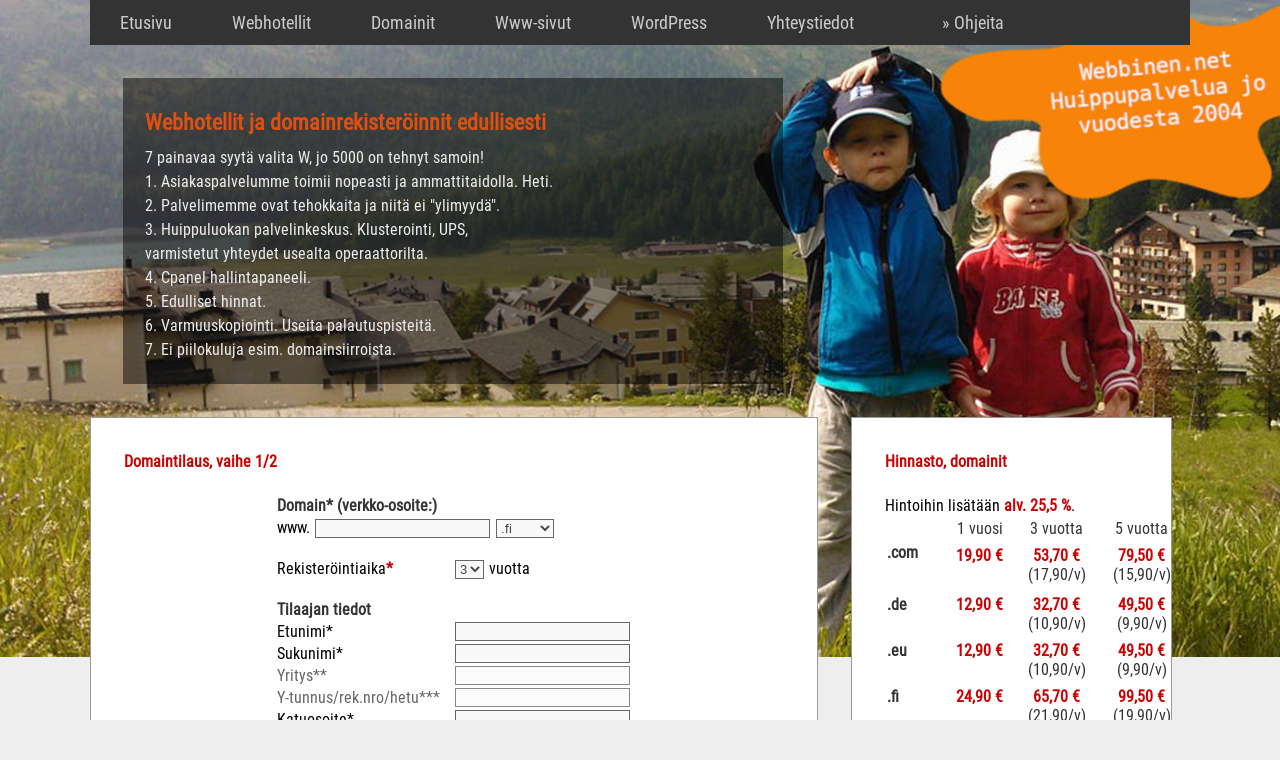

--- FILE ---
content_type: text/html; charset=UTF-8
request_url: https://www.webbinen.net/domaintilaus
body_size: 2683
content:
<!DOCTYPE HTML>
<html lang="fi">
<head>
<meta http-equiv="Content-Type" content="text/html; charset=utf-8">
<meta name="viewport" content="width=device-width, initial-scale=1.0">
<title>Webbinen.net - domaintilaus, vaihe 1</title>
<meta name="keywords" content="domain, tilaus">
<meta name="description" content="Webbinen.net domaintilaus - tilaa domainisi tämän sivun kautta edullisesti">
<meta name="google-site-verification" content="3JykYQdhwXNCtI6B5KCbN8WHBXopGD6bsxH6ufbbbTI" />
<link href="css/style5.css" rel="stylesheet" type="text/css">
<link rel="shortcut icon" href="/favicon.ico">
</head>

<body>
<div class="container"><ul>
  <li><a class="navi" href="webhotellit-ja-domainit">Etusivu</a></li>
  <li><a class="navi" href="webhotellit">Webhotellit</a></li>
  <li><a class="navi" href="domainit">Domainit</a></li>
  <li><a class="navi" href="www-sivut">Www-sivut</a></li>
  <li><a class="navi" href="wordpress">WordPress</a></li>
  <li><a class="navi" href="yhteystiedot">Yhteystiedot</a></li>
  <li>&nbsp;&nbsp;&nbsp;&nbsp;&nbsp;&nbsp;&nbsp;</li>
  <li><a class="navi" href="https://webbinen.net/ohjeita/" target="_blank">&raquo; Ohjeita</a></li>
</ul>
      <div class="paakuvatekstit">
    <h3>Webhotellit ja domainrekister&ouml;innit edullisesti</h3>
    <span class="twhite">7 painavaa syyt&auml; valita W, jo 5000 on tehnyt samoin!<br />
1. Asiakaspalvelumme toimii nopeasti ja ammattitaidolla. Heti.<br />
2. Palvelimemme ovat tehokkaita ja 
          niit&auml; ei &quot;ylimyyd&auml;&quot;.<br />
3. Huippuluokan palvelinkeskus. Klusterointi, UPS, <br />
varmistetut yhteydet usealta operaattorilta.<br />
4. Cpanel hallintapaneeli.<br />
5. 
          Edulliset hinnat.<br />
6. 
        Varmuuskopiointi. Useita palautuspisteitä.<br />
7. Ei piilokuluja esim. domainsiirroista.</span></div>
  <div class="content"><span class="t"><span class="tred">Domaintilaus, vaihe 1/2</span><br />
      <br />
  </span>
    <form name="form1" method="post" action="index.php?pageid=38">
      <input name="tilaussivu" type="hidden" value="31">
      <table width="350" border="0" align="center" cellpadding="0" cellspacing="0">
        <tr>
          <td colspan="2" class="t"><strong>Domain* (verkko-osoite:) </strong></td>
        </tr>
        <tr>
          <td colspan="2"><span class="t">www.</span>
            <input name="domain" type="text" class="textfield" id="domain" value="">
            <select name="paate" class="textfield" id="paate">
              <option value=".fi" >.fi</option>
              <option value=".com" >.com</option>
              <option value=".net" >.net</option>
              <option value=".info" >.info</option>
              <option value=".org" >.org</option>
              <option value=".de" >.de</option>
              <option value=".eu" >.eu</option>
              <option value=".name" >.name</option>
            </select></td>
        </tr>
        <tr>
          <td colspan="2" class="t"></td>
        </tr>
        <tr>
          <td colspan="2">&nbsp;</td>
        </tr>
        <tr>
          <td class="t">Rekister&ouml;intiaika<span class="tred">*</span></td>
          <td><select name="aika" class="textfield">
            <option >1 </option>
            <option  selected="selected">3 </option>
            <option >5 </option>
          </select>
            <span class="t"> vuotta</span></td>
        </tr>
        <tr>
          <td colspan="2">&nbsp;</td>
        </tr>
        <tr>
          <td class="t"><strong>Tilaajan tiedot </strong></td>
          <td>&nbsp;</td>
        </tr>
        <tr>
          <td class="t">Etunimi*</td>
          <td><input name="etunimi" type="text" class="textfield" id="etunimi" value="" /></td>
        </tr>
        <tr>
          <td class="t">Sukunimi*</td>
          <td><input name="sukunimi" type="text" class="textfield" id="sukunimi" value="" /></td>
        </tr>
        <tr>
          <td class="tlight">Yritys**</td>
          <td><input name="yritys" type="text" class="textfieldlight" id="yritys" value="" /></td>
        </tr>
        <tr>
          <td class="tlight">Y-tunnus/rek.nro/hetu***</td>
          <td><input name="ytunnus" type="text" class="textfieldlight" id="ytunnus" value="" /></td>
        </tr>
        <tr>
          <td class="t">Katuosoite*</td>
          <td><input name="katuosoite" type="text" class="textfield" id="katuosoite" value="" /></td>
        </tr>
        <tr>
          <td class="t">Postinumero*</td>
          <td><input name="postinumero" type="text" class="textfield" id="postinumero" value="" /></td>
        </tr>
        <tr>
          <td class="t">Postitoimipaikka*</td>
          <td><input name="postitoimipaikka" type="text" class="textfield" id="postitoimipaikka" value="" /></td>
        </tr>
        <tr>
          <td class="t">Puh*</td>
          <td><input name="puhelin" type="text" class="textfield" id="puhelin" value="" /></td>
        </tr>
        <tr>
          <td class="t">E-mail*</td>
          <td><input name="email" type="text" class="textfield" id="email" value="" /></td>
        </tr>
        <tr>
          <td colspan="2" class="t">&nbsp;</td>
        </tr>
        <tr>
          <td colspan="2" class="t">Korvaa nimipalvelintiedot jos et halua k&auml;ytt&auml;&auml; Webbinen.net:n nimipalvelimia: </td>
        </tr>
        <tr>
          <td class="t"><input name="palvelin1" type="text" class="textfield" id="palvelin1" value="ns1.webbinen.org" maxlength="50" /></td>
          <td><input name="palvelin1ip" type="text" class="textfield" id="palvelin1ip" value="" maxlength="50" /></td>
        </tr>
        <tr>
          <td class="t"><input name="palvelin2" type="text" class="textfield" id="palvelin2" value="ns2.webbinen.org" maxlength="50" /></td>
          <td><input name="palvelin2ip" type="text" class="textfield" id="palvelin2ip" value="" maxlength="50" /></td>
        </tr>
        <tr>
          <td colspan="2" class="t">&nbsp;</td>
        </tr>
        <tr>
          <td class="t"><strong>Maksajan tiedot</strong></td>
          <td>&nbsp;</td>
        </tr>
        <tr>
          <td colspan="2" class="tsmall">Mikäli <strong>maksaja</strong> on eri kuin tilaaja, täytä <strong>maksajan</strong> tiedot tähän:<br />
            (Yritys, Y-tunnus, postiosoite, sähköpostiosoite)</td>
        </tr>
        <tr>
          <td colspan="2" class="t"><textarea name="maksaja" rows="5" class="textarea" id="maksaja" value=""></textarea>
            <br />
            &nbsp;</td>
        </tr>
        <tr>
          <td colspan="2" class="t"><strong>Lisätiedot</strong></td>
        </tr>
        <tr>
          <td colspan="2" class="t"><span class="tsmall">Esim. aiempi domain- tai webhotellitilaus, johon domain liitetään.<br />
          Voit lähettää meille luonnollisesti lisätiedot ja tiedustelut myös sähköpostitse.</span></td>
        </tr>
        <tr>
          <td colspan="2" class="t"><textarea name="lisatiedot" rows="4" class="textarea" id="lisatiedot">          </textarea>
            <br />
            &nbsp; <br /></td>
        </tr>
        <tr>
          <td colspan="2"><div align="center">
            <input name="Submit" type="submit" class="button" value="Jatka">
          </div></td>
        </tr>
        <tr>
          <td colspan="2" class="t">&nbsp;</td>
        </tr>
      </table>
      <br />
  &nbsp;
    </form>
  </div>
  <div class="right">
    <span class="t"><span class="tred">Hinnasto, domainit </span> <br />
    <br />
Hintoihin lis&auml;t&auml;&auml;n <span class="tred">alv. 25,5 %</span>.<br />
</span>
    <table width="300">
      <tr>
        <td>&nbsp;</td>
        <td class="center">1 vuosi</td>
        <td class="center">3 vuotta</td>
        <td class="center">5 vuotta</td>
      </tr>
      <tr>
        <td><span class="tb">.com<br />&nbsp;<br />
        </span></td>
        <td class="center"><span class="tred">19,90 &euro;</span><br />&nbsp;</td>
        <td class="center"><span class="mainrighttd"><span class="tred">53,70 &euro;</span><br />
        (17,90/v)</span></td>
        <td class="center"><span class="mainrighttd"><span class="tred">79,50 &euro;</span><br />
        (15,90/v)</span></td>
      </tr>
      <tr>
        <td><span class="tb">.de</span><br />&nbsp;</td>
        <td class="center"><span class="tred">12,90 &euro;</span><br />&nbsp;</td>
        <td class="center"><span class="mainrighttd"><span class="tred">32,70 &euro;</span><br />
          (10,90/v)</span></td>
        <td class="center"><span class="mainrighttd"><span class="tred">49,50 &euro;</span><br />
          (9,90/v)</span></td>
        </tr>
      <tr>
        <td><span class="tb">.eu</span><br />&nbsp;</td>
        <td class="center"><span class="tred">12,90 &euro;</span><br />&nbsp;</td>
        <td class="center"><span class="mainrighttd"><span class="tred">32,70 &euro;</span><br />
          (10,90/v)</span></td>
        <td class="center"><span class="mainrighttd"><span class="tred">49,50 &euro;</span><br />
          (9,90/v)</span></td>
        </tr>
      <tr>
        <td><span class="tb">.fi</span><br />
          &nbsp;</td>
        <td class="center"><span class="tred">24,90 &euro;</span><br />
          &nbsp;</td>
        <td class="center"><span class="mainrighttd"><span class="tred">65,70 &euro;</span><br />
          (21,90/v)</span></td>
        <td class="center"><span class="mainrighttd"><span class="tred">99,50 &euro;</span><br />
          (19,90/v)</span></td>
      </tr>
      <tr>
        <td><span class="tb">.info</span><br />
          &nbsp;</td>
        <td class="center"><span class="tred">29,90 &euro;</span><br />
          &nbsp;</td>
        <td class="center"><span class="mainrighttd"><span class="tred">80,70 &euro;</span><br />
          (26,90/v)</span></td>
        <td class="center"><span class="mainrighttd"><span class="tred">124,50 &euro;</span><br />
          (24,90/v)</span></td>
      </tr>
      <tr>
        <td><span class="tb">.name</span><br />&nbsp;</td>
         <td class="center"><span class="tred">19,90 &euro;</span><br />&nbsp;</td>
        <td class="center"><span class="mainrighttd"><span class="tred">53,70 &euro;</span><br />
        (17,90/v)</span></td>
        <td class="center"><span class="mainrighttd"><span class="tred">79,50 &euro;</span><br />
        (15,90/v)</span></td>
        </tr>
      <tr>
        <td><span class="tb">.net</span><br />&nbsp;</td>
        <td class="center"><span class="tred">22,90 &euro;</span><br />&nbsp;</td>
        <td class="center"><span class="mainrighttd"><span class="tred">59,70 &euro;</span><br />
          (19,90/v)</span></td>
        <td class="center"><span class="mainrighttd"><span class="tred">94,50 &euro;</span><br />
          (18,90/v)</span></td>
        </tr>
      <tr>
        <td><span class="tb">.org</span><br />&nbsp;</td>
         <td class="center"><span class="tred">19,90 &euro;</span><br />&nbsp;</td>
        <td class="center"><span class="mainrighttd"><span class="tred">53,70 &euro;</span><br />
        (17,90/v)</span></td>
        <td class="center"><span class="mainrighttd"><span class="tred">79,50 &euro;</span><br />
        (15,90/v)</span></td>
        </tr>
      <tr>
        <td>&nbsp;</td>
        <td class="center">&nbsp;</td>
        <td class="center">&nbsp;</td>
        <td class="center">&nbsp;</td>
      </tr>
    </table>
    <span class="t">Huom. <strong>.fi hinnat sis&auml;lt&auml;v&auml;t my&ouml;s Traficomin domainrekister&ouml;intimaksun</strong></span>.<span class="mainrighttd"><br />
<br />
<br />
<span class="t"><strong>Tilaajan tiedot</strong><br />
* pakollinen<br />
** jos tilaajana on yritys (valinnainen)<br />
*** jokin kolmesta (Y-tunnus, yhdistysrekisterinumero tai henkil&ouml;tunnus) vaaditaan, jos kyseess&auml; .fi domain<br />
Tilaajan tiedot merkitään domainin omistajatietoihin. Jälleenmyyjä; täytäthän tilaajan tiedoiksi asiakkaan tiedot.</span></span></div>
  <div class="footer">
    <p>&nbsp;</p>
  </div>
</div>
  <div class="bottom1">
    <div class="bottom12">
      <div class="navibottom"><a href="1-webhotellit-ja-domainit" class="bottom">Etusivu</a><br />
      <a href="uutisarkisto" class="bottom">-&nbsp;Uutisarkisto</a></div>
      <div class="navibottom"><a href="webhotellit" class="bottom">Webhotellit</a><br />
      <a href="edullinen-webhotelli" class="bottom">-&nbsp;Webhotellipaketit</a><br />
      <a href="webhotellit-yritykselle" class="bottom">-&nbsp;Yrityswebhotellit</a></div>
      <div class="navibottom"><a href="domainit" class="bottom">Domainit</a><br />
      <a href="domaintilaus" class="bottom">-&nbsp;Domaintilaus</a></div>
      <div class="navibottom"><a href="www-sivut" class="bottom">Www-sivut</a><br />
        <a href="referenssit" class="bottom">-&nbsp;Referenssit</a></div>
      <div class="navibottom"><a href="wordpress" class="bottom">WordPress</a></div>
      <div class="navibottom"><a href="yhteystiedot" class="bottom">Yhteystiedot</a><br />
      <a href="faq" class="bottom">-&nbsp;FAQ</a><br />
      <a href="rekisteriseloste" class="bottom">-&nbsp;Rekisteriseloste</a></div>
    <div class="navibottom"><a href="/ohjeita" class="bottom">&raquo; Ohjeita</a></div></div>
  </div>
  <div class="bottom2">
    <div class="copyt"> Copyright &copy; 2006-2026 Webbinen.net&nbsp;&nbsp;&nbsp;</div>
  </div>
</body>
</html>


--- FILE ---
content_type: text/css
request_url: https://www.webbinen.net/css/style5.css
body_size: 1916
content:
@charset "utf-8";
/* roboto-condensed-regular - latin */
@font-face {
  font-family: 'Roboto Condensed';
  font-style: normal;
  font-weight: 400;
  src: url('../fonts/roboto-condensed-v16-latin-regular.eot'); /* IE9 Compat Modes */
  src: local('Roboto Condensed'), local('RobotoCondensed-Regular'),
       url('../fonts/roboto-condensed-v16-latin-regular.eot?#iefix') format('embedded-opentype'), /* IE6-IE8 */
       url('../fonts/roboto-condensed-v16-latin-regular.woff2') format('woff2'), /* Super Modern Browsers */
       url('../fonts/roboto-condensed-v16-latin-regular.woff') format('woff'), /* Modern Browsers */
       url('../fonts/roboto-condensed-v16-latin-regular.ttf') format('truetype'), /* Safari, Android, iOS */
       url('../fonts/roboto-condensed-v16-latin-regular.svg#RobotoCondensed') format('svg'); /* Legacy iOS */
}
html {
	min-width: 320px;
	}
body {
	width: 100%;
	margin: 0;
	padding: 0;
	color: #333;
	background-color: #EEE;
	background-image: url(../i/tausta.jpg);
	/*background-position: center 20px;*/
	background-attachment: fixed;
	background-position: 0% 0px;
	background-size: 100% auto;
	background-repeat:no-repeat;
	font-family: 'Roboto Condensed', sans-serif;
	font-size: 16px;
	line-height: 1.2;
}
td { 
	padding: 0;
}
ul, ol, dl { 
	padding: 0;
	margin: 0;
}
ul {
	list-style-type: none;
	overflow: hidden;
	background-color: #333;
}
li {
    float: left;
	margin: 0;
	padding: 0;
}
li a, .dropbtn {
    display: inline-block;
    color: white;
    text-align: center;
    padding: 12px 30px;
    text-decoration: none;
}
li a:hover, .dropdown:hover .dropbtn {
	background-color: #666;
}
li.dropdown {
    display: inline-block;
}
.dropdown-content {
    display: none;
    position: absolute;
    background-color: #eee;
    min-width: 160px;
    box-shadow: 0px 8px 16px 0px rgba(0,0,0,0.2);
}
.dropdown-content a {
    color: black;
    padding: 12px 20px;
    text-decoration: none;
    display: block;
    text-align: left;
}
.dropdown-content a:hover {background-color: #ddd}
.dropdown:hover .dropdown-content {
    display: block;
}
.paakuvatekstit {
	width: 56%;
	background-image: url(../i/paakuvatd_bg_2.png);
	padding: 2%;
	margin: 3%;
}
h1, h2, h3 {
	font-weight: normal;
	margin-top: 10px;
	margin-bottom: 10px;
	padding-right: 0px;
	padding-left: 0px;
	color: #E14F0E;
	font-weight: bold;
}
strong {
	color: #333;
	}
p {
	margin-top: 0px;
	margin-bottom: 0px;
}
h1 {
	font-size: 28px;
	}
h2 {
	font-size: 24px;
	}
h3 {
	font-size: 22px;
	}
.t	{
	color: #000;
	line-height: 1.4;
	}
.tlight {
	color: #666;
	line-height: 1.4;
}
.tsmall {
	color: #666;
	line-height: 1.4;
	font-size: 12px;
}

.tb {
	color: #333;
	line-height: 1.6;
	font-weight: bold;
}
.tgreen {
	font-weight: bold;
	color: #090;
}
.tred {
	font-weight: bold;
	color: #C00;
}
.twhite {
	line-height: 24px;
	color: #EEE;
}
.copyt {
	color: #F63;
}
a img { 
	border: none;
}
a:link {
	color:#414958;
	text-decoration: none;
	-o-transition: all 0.3s linear;
	-moz-transition: all 0.3s linear;
	-khtml-transition: all 0.3s linear;
	-webkit-transition: all 0.3s linear;
	-ms-transition: all 0.3s linear;
	transition: all 0.3s linear;
}
a:visited {
	color: #666;
	text-decoration: none;
}
a:hover, a:active, a:focus {
	text-decoration: none;
	opacity: 0.4;
	filter: alpha(opacity=40);
}
a.main {
	color: #369;
	text-decoration: none;
}
a.navi {
	color: #CCC;
	text-decoration: none;
	font-size: 18px;
}
a.bottom {
	color:#EEEEEE;
	text-decoration: none;
}
.container {
	width: 86%;
	max-width: 1260px;
	min-width: 400px;
	margin: 0 auto;
}
.vali {
	clear: both;
}
.navibottom {
	min-width: 120px;
	max-width: 300px;
	padding: 10px;
	margin-bottom: 10px;
	vertical-align: top;
	text-align: left;
	display: table-cell;
	float: left;
	min-height: 100px;
}
.paakuva {
	/*height: 400px;*/
	background-color: #EEE;
}
.content {
	padding: 3%;
	width: 60%;
	float: left;
	background-color: #fff;
	border: 1px solid #999;
}
.right {
	float: left;
	margin-left: 3%;
	width: 23%;
	background-color: #FFF;
	padding: 3%;
	border: 1px solid #999;
}
.bottom1 {
	background-color: #333;
	background-image: url(../i/bottom_bg.gif);
	width: 100%;
	min-height: 100px;
}
.bottom12 {
	width: 80%;
	max-width: 1260px;
	min-width: 280px;
	min-height: 100px;
	margin-top: 0;
	margin-right: auto;
	margin-bottom: 0;
	margin-left: auto;
	display: table;
}
.bottom2 {
	text-align: right;
	background-color: #000;
	width: 100%;
	clear: left;
	height: 20px;
	vertical-align: middle;
	padding: 10px 0px;
}
.footer {
	padding: 10px 0;
	position: relative;
	clear: both;
}
.imgdivright {
	float: right;
	margin: 5px;
	max-width: 30%;
}
.imgleft {
	width: 100%;
	margin: 0px 20px 2px 0px;
    padding: 5px;
    border: solid 1px #E9E9E9;
	border-radius: 6px;
}
a:hover img.imgleft {
    border: solid 1px #CCC;
    -moz-box-shadow: 1px 1px 3px #CCC;
    -webkit-box-shadow: 1px 1px 3px #CCC;
        box-shadow: 1px 1px 3px #CCC;
}
.imgright {
	width: 100%;
	padding: 5px;
	border: solid 1px #E9E9E9;
	border-radius: 6px;
	height: auto;
	margin-top: 0px;
	margin-right: 0px;
	margin-bottom: 2px;
	margin-left: 0px;
}
a:hover img.imgright {
    -moz-box-shadow: 1px 1px 5px #999;
    -webkit-box-shadow: 1px 1px 5px #999;
        box-shadow: 1px 1px 5px #999;
}
.thumbnail-gallery {
	display: table;
	border-collapse: collapse;
	float: left;
	margin-right: 10px;
	margin-bottom: 5px;
  }
.thumbnail-gallery > div {
    display: table-row;
	margin-right: 10px;
  }
.thumbnail-gallery .thumbnail {
	display: table-cell;
	padding-right: 20px;
	text-align: center;
  }
.thumbnail-gallery-right {
	display: table;
	border-collapse: collapse;
	float: right;
	margin-right: 30px;
	margin-bottom: 5px;
}
.thumbnail-gallery-right > div {
    display: table-row;
}
.thumbnail-gallery-right .thumbnail {
	display: table-cell;
	padding-left: 20px;
	text-align: center;
}
#hinnastoa {
	border-collapse: collapse;
	width: 95%;
}
#hinnastoa td, #hinnastoa th {
    border: 1px solid #ddd;
    padding: 4px;
	font-size: 14px;
}
#hinnastoa tr:nth-child(even){background-color: #f3f3f3;}
#hinnastoa tr:hover {background-color: #ddd;}
#hinnastoa th {
	padding-top: 6px;
	padding-left: 6px;
	padding-bottom: 6px;
	text-align: left;
	background-color: #222;
	color: white;
}
.hinnasto {
	width: 60%;  
}
.hinnasto90 {
	width: 90%;
}
.tdright {
	text-align: right;
}
.tdleft {
	text-align: left;
}
.center {
	text-align: center;
}
.banneri1 {
	background-image: url(../i/banneri_1_bg.jpg);
	background-repeat: repeat-x;
	padding: 0px;
	border-collapse: separate;
	border-spacing: 0px;
	width: 100%;
}
.imageright {
	float: right;
}
.referenssi {
	float: left;
	width: 100%;
}
.referenssipienidiv {
	width: 100%;
	clear: both;
	display: table;
}
.referenssipieni {
	float: left;
	width: 29%;
	margin: 2%;
	display: table-cell;
}
.referenssiimg {
	width: 100%;
}
.webhimg {
	float: left;
	margin-right: 15px;
}
.raitataulu {
	width: 100%;
}

.raitatauluheader {
	color: #FFF;
	background-color: #666;
	padding-top: 5px;
	padding-right: 5px;
	padding-bottom: 5px;
	padding-left: 15px;
}
.raitataulutd1 {
	background-color: #e3eaee;
	padding-top: 2px;
	padding-right: 5px;
	padding-bottom: 2px;
	padding-left: 15px;
}
.raitataulutd2 {
	padding-top: 2px;
	padding-right: 5px;
	padding-bottom: 2px;
	padding-left: 15px;
}
.whtd {
	border-width: 1px;
	border-bottom-style: solid;
	border-color: #999999;
}
.textfield {
	color: #444444;
	background-color: #F9F9F9;
	border: 1px solid #666666;
	margin: 1px;
}
.textfieldlight {
	color: #444444;
	background-color: #FBFBFB;
	border: 1px solid #888888;
	margin: 1px;
}
.textarea {
	color: #444444;
	background-color: #F9F9F9;
	border: 1px solid #666666;
	width: 230px;
}
.button {
	font-weight: bold;
	color: #FFFFFF;
	background-color: #FF6600;
	border: 1px solid #777777;
	padding-top: 10px;
	padding-right: 20px;
	padding-bottom: 10px;
	padding-left: 20px;
}
@media screen and (max-width: 980px) {
body {
	background-size: 150%;
	background-position: center 0px;
}
.content {
    width: 94%;
}
.right {
    width: 94%; 
    margin-left: 0; 
    margin-top: 10px; 
}
h1, h2 {
	  font-size: 24px;
}
.paakuvatekstit {
	width: 90%;
}
} 
@media screen and (max-width: 640px) {
body {
	background-image: url(../i/tausta_640.jpg);
	background-size: 200%;
}
.container {
	width: 90%;
	min-width: 260px;
	margin: 0 auto;
}
.content {
    width: 94%;
}
.right {
    width: 94%; 
    margin-left: 0; 
}
h1, h2, h3 {
	font-size: 18px;
}
.hinnasto {
	width: 90%;  
	font-size: 10px;
}
.hinnasto90 {
	font-size: 10px;
} 
}
